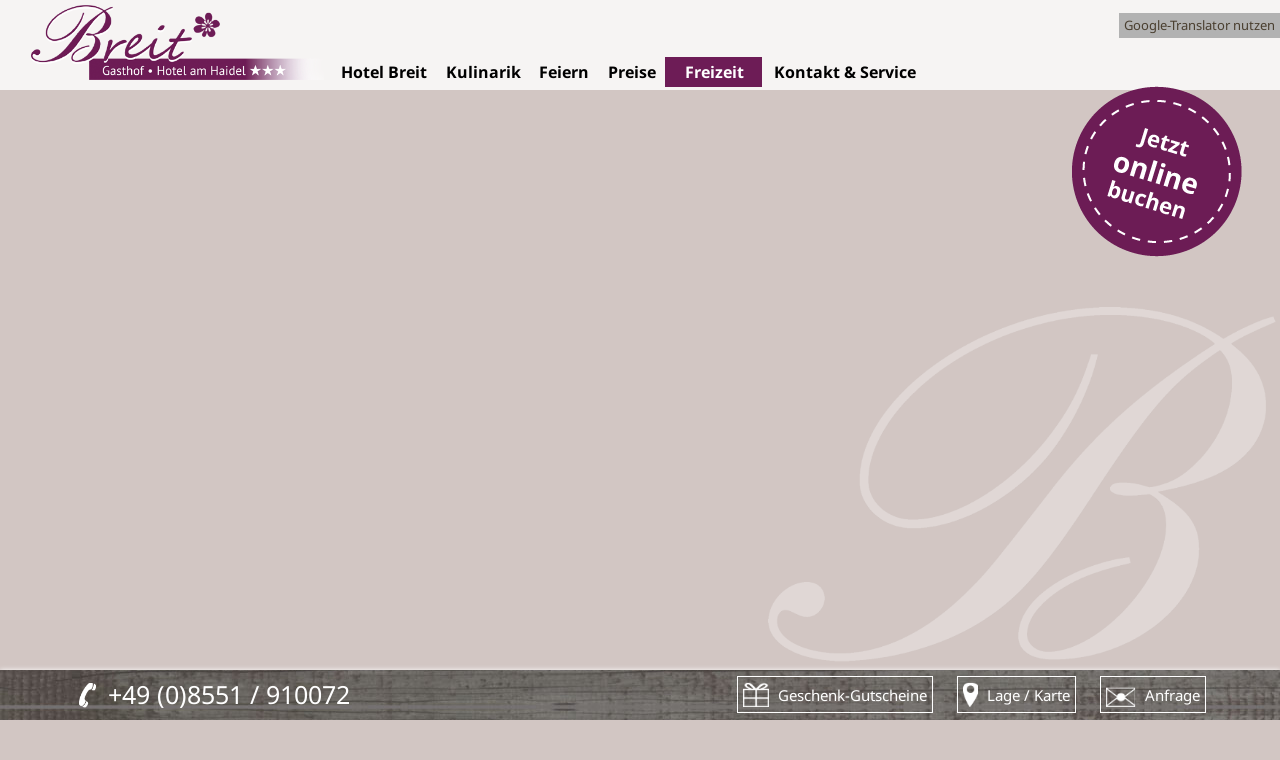

--- FILE ---
content_type: text/html; charset=UTF-8
request_url: https://www.hinterschmiding-bayrischer-wald.de/freizeit/bayerischer-wald.html?Thema=baden%20und%20kur/eginger-see
body_size: 7218
content:
<!DOCTYPE HTML>
<html lang="de" xml:lang="de">
  <head>
    <title>Eginger See Badespaß im Bayr. Wald. Sommerferien am Eginger See im Bayer. Wald. Ausflugsziel Eginger See - Themenwanderweg "Spurensuche" im Bayr. Wald.</title>
    <meta http-equiv="Content-Type" content="text/html; charset=utf-8" />
    <link rel="stylesheet" href="/format.css" />
    <link href="/format.css" rel="stylesheet" type="text/css" media="screen" />
    <meta name="viewport" content="width=device-width, initial-scale=1.0" />
    <meta name="description" content="Direkt von unserem Hotel aus k&#xF6;nnen Sie zum Gipfel des Haidels wandern. Erleben Sie die einzigartige Landschaft im Bayerischen Wald. Lohnenswerte Freizeitm&#xF6;glichkeiten erwarten Sie Sommer wie Winter" />
    <meta name="keywords" content="Winter, Hinterschmiding, Haidel, Nationalpark, Baumwipfelpfad, Haidel-Region" />
    <link rel="canonical" href="https://www.gasthof-breit.de" />
  </head>
  <body class="freizeit bayerischer-wald">
    <header id="header">
      <div id="top">
        <div id="logo">
          <p>
            <a href="/hotel.html">
              <img style="width: 300px; height: 77px;" class="lazy " data-src="/bilder/grafiken/logo.png" />
            </a>
          </p>
          <hr class="hiddenclear" />
        </div>
        <nav id="navi">
          <h2 class="menuebutton"> </h2>
          <ul>
            <li id="navi_2">
              <a href="/hotel.html" title="Urlaub im Bayerischen Wald - Hotel Breit in Freyung-Grafenau am Nationalpark Bayerischer Wald">Hotel Breit</a>
              <ul>
                <li id="navi_17">
                  <a href="/hotel/zimmer.html" title="Hotel in Freyung - Gem&#xFC;tliche und preiswerte Zimmer im Bayerischen Wald">Zimmer</a>
                </li>
                <li id="navi_18">
                  <a href="/hotel/sauna-fitnessraum.html" title="Hotel mit Sauna in Freyung">Sauna &amp; Fitnessraum</a>
                </li>
                <li id="navi_22">
                  <a href="/hotel/motorradurlaub.html" title="Motorradurlaub in Bayern. Motorradfreundliches Hotel am Nationalpark Bayerischer Wald.">Motorradurlaub</a>
                </li>
              </ul>
            </li>
            <li id="navi_4">
              <a href="/" title="Hotel Restaurant Biergarten in Freyung / Bayer. Wald - Kulinarik im Hotel Breit">Kulinarik</a>
              <ul>
                <li id="navi_19">
                  <a href="/kulinarik/raeumlichkeiten.html" title="R&#xE4;umlichkeiten in unserem Hotel in Bayern - Stilvoll speisen in unseren gem&#xFC;tlichen Gaststuben ">Räumlichkeiten</a>
                </li>
                <li id="navi_20">
                  <a href="/kulinarik/oeffnungszeiten.html">Öffnungszeiten</a>
                </li>
                <li id="navi_21">
                  <a target="_blank" href="/files/pdf/Speisekarte.pdf" rel="nofollow">Speisekarte</a>
                </li>
              </ul>
            </li>
            <li id="navi_5">
              <a href="/feiern.html">Feiern</a>
              <ul>
                <li id="navi_30">
                  <a href="/feiern.html">Feste und Veranstaltungen</a>
                </li>
              </ul>
            </li>
            <li id="navi_6">
              <a href="/preise/preise.html" title="Aktuelle Preise im Hotel Breit - Ihr preiswertes Hotel in Freyung-Grafenau am Nationalpark Bayerischer Wald">Preise</a>
              <ul>
                <li id="navi_10">
                  <a href="/preise/preise.html">Preise</a>
                </li>
                <li id="navi_11">
                  <a href="/preise/angebote.html" title="Angebot im Hotel Breit in Bayern">Angebote</a>
                </li>
              </ul>
            </li>
            <li class="aktiv-li" id="navi_7">
              <a class="aktiv" href="/freizeit.html" title="Urlaub am Nationalpark Bayerischer Wald - Freizeitm&#xF6;glichkeiten am Nationalpark Bayerischer Wald - Winter in Hinterschmiding / Bayerischer Wald">Freizeit</a>
              <ul>
                <li class="aktiv-li" id="navi_23">
                  <span>Bayerischer Wald</span>
                </li>
              </ul>
            </li>
            <li id="navi_8">
              <a href="/kontakt/unverbindliche-anfrage.html">Kontakt &amp; Service</a>
              <ul>
                <li id="navi_12">
                  <a href="/kontakt/unverbindliche-anfrage.html" title=" unverbindlche Anfrage: Hotel Breit im Landkreis Freyung-Grafenau / Bayerischer Wald">unverbindliche Anfrage</a>
                </li>
                <li id="navi_13">
                  <a href="/kontakt/anfahrt-lage.html" title=" Lage / Anfahrt Vorderschmiding / Hotel Brei">Anfahrt / Lage</a>
                </li>
                <li id="navi_29">
                  <a href="/kontakt/geschenk-gutscheine.html">Geschenk-Gutscheine</a>
                </li>
                <li id="navi_14">
                  <a href="/kontakt/gaestebuch.html">Gästebuch</a>
                </li>
                <li id="navi_24">
                  <a href="/kontakt/impressum.html">Impressum / Datenschutz</a>
                </li>
              </ul>
            </li>
          </ul>
        </nav>
        <div id="google_translate_element"> </div>
        <p class="activator">Google-Translator nutzen</p>
      </div>
      <div id="bild">
        <p>
          <img style="width: 2500px; height: 1667px;" class="lazy " data-src="/bilder/freizeit/bayerwald-top.jpg" title="Panoramarundweg Arber" alt="Urlaub im Bayerischen Wald" />
        </p>
        <hr class="hiddenclear" />
      </div>
      <div id="B">
        <p>
          <img style="width: 702px; height: 495px;" class="lazy " data-src="/bilder/grafiken/B.png" />
        </p>
        <hr class="hiddenclear" />
      </div>
      <div id="button">
        <p>
          <a href="https://tbooking.toubiz.de/GER00020060437497148/tbooking?globalReset=1" target="_blank" rel="nofollow">
            <img style="width: 170px; height: 171px;" class="lazy " data-src="/bilder/grafiken/button.png" />
          </a>
        </p>
        <hr class="hiddenclear" />
      </div>
    </header>
    <main id="inhalte">
      <div id="content">
        <article>
          <h1>Der Bayerische Wald</h1>
          <h2>Freizeit- und Ausflugstipps in Bayern</h2>
        </article>
        <hr class="hiddenclear" />
      </div>
      <div id="links">
        <div class="bisy">
          <div class="top">
            <p>
              <img style="width: 1200px; height: 506px;" class="lazy " data-src="//www.unser-bayerischer-wald.de/bilder/baden-und-kur/eginger-see/eginger-see-top.jpg" title="Eginger See - Badesee im Bayerischen Wald" alt="Eginger See - Badesee im Bayerischen Wald" />
            </p>
            <h1>Eginger See in Bayern</h1>
            <h2>Baden in Eging</h2>
          </div>
          <hr class="hiddenclear" />
        </div>
        <div class="bisy">
          <h2>Eginger See Badespaß im Bayr. Wald</h2>
          <p><a href="//www.unser-bayerischer-wald.de/bilder/baden-und-kur/eginger-see/eginger-see-links1.jpg" rel="lightbox[alle]"><img class="lazy " data-src="//www.unser-bayerischer-wald.de/imageservice/bilder/baden-und-kur/eginger-see/eginger-see-links1[b250].jpg" alt="Eginger See - Badespa&#xDF; f&#xFC;r die ganze Familie" /></a>Der Naturbadesee befindet sich vor den Toren der Gemeinde Eging a.See. Der See gilt nicht nur als Geheimtipp zum Baden sondern auch für Spaziergänge. In den Sommermonaten steht dem Badegast eine große Liegewiese und ein mediterraner Sandstrand für einen Badetag zur Verfügung. Der Badesteg und die Schwimminsel sind bei den Kindern als Sprungmöglichkeit ins kühle Nass sehr beliebt.<br />Wer sich während des Badetages nicht selbst versorgen möchte, hat die Möglichkeit sich im Seerestaurant mit gemütlicher Terrasse und dem Biergarten mit Blick auf den See zu verköstigen.</p>
          <hr />
          <hr class="hiddenclear" />
        </div>
        <div class="bisy">
          <h2>Sommerferien am Eginger See im Bayr. Wald</h2>
          <p><a href="//www.unser-bayerischer-wald.de/bilder/baden-und-kur/eginger-see/eginger-see-links1.jpg" rel="lightbox[alle]"><img class="lazy " data-src="//www.unser-bayerischer-wald.de/imageservice/bilder/baden-und-kur/eginger-see/eginger-see-links1[b250].jpg" title="Baden im Bayerwald - Eginger See" alt="Baden im Bayerischen Wald - Eginger See" /></a>Aber nicht nur die Erwachsenen haben hier einen unbeschwerten Badetag. Für die Kinder stehen einige Attraktionen bereit. Die Wellenwasserrutsche sowie der Spielplatz sind hier sehr gefragt. Wer zum ersten Mal einen Badetag am Eginger See verbringt, sollte sich auf keinen Fall eine Bootstour entgehen lassen. Hier kann man den See einmal aus einer anderen Sicht betrachten. Die Boote können halb- oder stündlich gemietet werden. Der Eginger See liegt natürlich eingebettet am Kurpark der Gemeinde Eging (am See). Der malerisch angelegte Kurpark gibt Zeit zum entspannen.</p>
          <hr />
          <p>
            <strong><a href="//www.unser-bayerischer-wald.de/bilder/baden-und-kur/eginger-see/eginger-see-links2.jpg" rel="lightbox[alle]"><img class="lazy " data-src="//www.unser-bayerischer-wald.de/imageservice/bilder/baden-und-kur/eginger-see/eginger-see-links2[b250].jpg" alt="Bootsfahrten auf dem Eginger See" /></a>Eintrittspreise:</strong>
          </p>
          <p>Tageskarte Erwachsene 3,-€<br />10er Tageskarte Erwachsene 27,-€<br />Jahreskarte Erwachsene 70,-€</p>
          <p>Tageskarte für Kinder unter 14J. 1,50€<br />10er Tageskarte für Kinder unter 14J. 13,50€<br />Jahreskarte Kinder 40,-e</p>
          <p>Kinder unter 4J. frei</p>
          <hr />
          <hr class="hiddenclear" />
        </div>
        <div class="bisy">
          <h2>Ausflugsziel Eginger See - Themenwanderweg "Spurensuche" im Bayerischen Wald</h2>
          <p><a href="//www.unser-bayerischer-wald.de/bilder/baden-und-kur/eginger-see/eginger-see-links4.jpg" rel="lightbox[alle]"><img class="lazy " data-src="//www.unser-bayerischer-wald.de/imageservice/bilder/baden-und-kur/eginger-see/eginger-see-links4[b250].jpg" title="Themenwanderweg am Eginger See - Bayerischer Wald" alt="Themenwanderweg am Eginger See - Bayerischer Wald" /></a>Der Eginger See bietet nicht nur Gelegenheit zum Baden. Der Wanderweg um den See wird auch sehr gerne für Abendspaziergänge hergenommen. Der 4 km lange Seerundweg verläuft mit seinen 20 Stationen rund um den Eginger See und verrät Faszinierendes und Informatives über die Themen Wald und Granit im Bayer. Wald. Die Wegführung verläuft größtenteils an der Uferpromenade des Sees. Hier können die Kinder auf Entdeckungstour gehen und die Vielfalt der Natur erkunden. Für eine Wanderung rund um den Eginger See im Bayer. Wald wird festes Schuhwerk empfohlen. Der Rundweg ist auch für Ausflüge mit dem Kinderwagen geeignet und ist das gesamte Jahr nutzbar.</p>
          <hr />
          <hr class="hiddenclear" />
        </div>
        <div class="bisy">
          <h2>Kontakt-Adresse</h2>
          <p class="mapOverlay"><strong>Tourismus-Information Eging a. See</strong><br />Prof.-Reiter-Str. 2<br />94535 Eging a.See<br /> <br />Tel. 08544/9612-14<br />Fax 08544/9612-21</p>
          <div class="mapData">
            <p class="mapData mapLat">48.72219424967186</p>
            <p class="mapData mapLon">13.27753499669639</p>
            <p class="mapData mapZoom">11</p>
          </div>
          <hr class="hiddenclear" />
        </div>
        <div class="bisy">
          <p style="clear: both !important; margin-top: 15px !important; border-top-color: rgb(0, 0, 0); border-top-width: 1px; border-top-style: dashed; position: relative !important;">
            <em><strong>Hinweis: Alle Infos werden präsentiert von Tourismus - Marketing <a href="?Thema=impressum">Bayer. Wald</a>.</strong> Änderungen und Aktualisierungen des Inhalts  können beantragt werden bei der Tourismus-Werbung des Bayerischen Waldes. Für die Richtigkeit des Textes kann keine Gewähr übernommen werden (Red. Niederbayern).</em>
          </p>
          <hr class="hiddenclear" />
        </div>
      </div>
      <div id="rechts">
        <div id="bisy">
          <h2 style="margin-top: 15px !important;">Wandern</h2>
          <ul>
            <li>
              <a href="?Thema=wandern/arber">Arber</a>
            </li>
            <li>
              <a href="?Thema=wandern/haidel">Haidel</a>
            </li>
            <li>
              <a href="?Thema=wandern/lusen">Lusen</a>
            </li>
            <li>
              <a href="?Thema=wandern/rachel">Rachel</a>
            </li>
            <li>
              <a href="?Thema=wandern/goldsteig">Goldsteig</a>
            </li>
            <li>
              <a href="?Thema=wandern/buchberger-leite">Buchberger Leite</a>
            </li>
            <li>
              <a href="?Thema=wandern/triftsteig-fuersteneck">Triftsteig Fürsteneck</a>
            </li>
            <li>
              <a href="?Thema=wandern/baierweg">Baierweg</a>
            </li>
            <li>
              <a href="?Thema=wandern/steinklamm">Steinklamm Spiegelau</a>
            </li>
            <li>
              <a href="?Thema=wandern/kaitersberg">Kaitersberg</a>
            </li>
            <li>
              <a href="?Thema=wandern/muehlenweg-roehrnbach">Mühlenweg Röhrnbach</a>
            </li>
            <li>
              <a href="?Thema=wandern/panduren-steig">Pandurensteig</a>
            </li>
            <li>
              <a href="?Thema=wandern/die-goldenen-steige">Goldener Steig</a>
            </li>
            <li>
              <a href="?Thema=wandern/glaeserner-steig">Gläserner Steig</a>
            </li>
            <li>
              <a href="?Thema=wandern/hirschenstein">Hirschenstein</a>
            </li>
            <li>
              <a href="?Thema=wandern/osser">Osser</a>
            </li>
            <li>
              <a href="?Thema=wandern/boehmweg">Böhmweg</a>
            </li>
            <li>
              <a href="?Thema=wandern/gunthersteig">Gunthersteig</a>
            </li>
            <li>
              <a href="?Thema=wandern/risslochschlucht">Risslochschlucht</a>
            </li>
            <li>
              <a href="?Thema=wandern/geisskopf">Geißkopf</a>
            </li>
            <li>
              <a href="?Thema=wandern/dreisessel">Dreisessel</a>
            </li>
            <li>
              <a href="?Thema=wandern/steinmassiv-pfahl">Steinmassiv Pfahl</a>
            </li>
            <li>
              <a href="?Thema=wandern/via-nova">Via Nova</a>
            </li>
          </ul>
          <h2 style="margin-top: 15px !important;">Ausflugstipps</h2>
          <ul>
            <li>
              <a href="?Thema=ausflugstipps/pullman-city">Pullman-City</a>
            </li>
            <li>
              <a href="?Thema=ausflugstipps/nationalpark-bayerischer-wald">Nationalpark Bayerischer Wald</a>
            </li>
            <li>
              <a href="?Thema=ausflugstipps/silberberg-bodenmais">Silberberg Bodenmais</a>
            </li>
            <li>
              <a href="?Thema=ausflugstipps/passau">Passau</a>
            </li>
            <li>
              <a href="?Thema=ausflugstipps/boehmerwald-tschechien">Böhmerwald Tschechien</a>
            </li>
            <li>
              <a href="?Thema=ausflugstipps/keltendorf-gabreta-ringelai">Keltendorf Gabreta in Ringelai</a>
            </li>
            <li>
              <a href="?Thema=ausflugstipps/nationalpark-sumava">Nationalpark Sumava</a>
            </li>
            <li>
              <a href="?Thema=ausflugstipps/feng-shui-park-lalling">Feng-Shui-Park Lalling</a>
            </li>
            <li>
              <a href="?Thema=ausflugstipps/steinwelten-hauzenberg">SteinWelten Hauzenberg</a>
            </li>
            <li>
              <a href="?Thema=ausflugstipps/oberhaus-passau">Oberhausmuseum Passau</a>
            </li>
            <li>
              <a href="?Thema=ausflugstipps/joska-kristall-bodenmais">Joska Kristall Bodenmais</a>
            </li>
            <li>
              <a href="?Thema=ausflugstipps/museumsdorf-bayerischer-wald">Museumsdorf Bayerischer Wald</a>
            </li>
            <li>
              <a href="?Thema=ausflugstipps/vogelpark-irgenoed">Vogelpark Irgenöd</a>
            </li>
            <li>
              <a href="?Thema=ausflugstipps/krumau">Krumau</a>
            </li>
            <li>
              <a href="?Thema=ausflugstipps/linz">Linz</a>
            </li>
            <li>
              <a href="?Thema=ausflugstipps/hirschpark-buchet">Hirschpark Buchet</a>
            </li>
            <li>
              <a href="?Thema=ausflugstipps/hofmarkt-buchet">Hofmarkt Buchet</a>
            </li>
            <li>
              <a href="?Thema=ausflugstipps/bayerwald-ticket">Bayerwald Ticket</a>
            </li>
            <li>
              <a href="?Thema=ausflugstipps/waldwipfelweg-st-englmar">Wald Wipfel Weg St. Englmar</a>
            </li>
            <li>
              <a href="?Thema=ausflugstipps/sommerrodelbahnen-in-st-englmar">Sommerrodelbahnen in St. Englmar</a>
            </li>
            <li>
              <a href="?Thema=ausflugstipps/churpfalzpark-in-loifling">Churpfalzpark in Loifling</a>
            </li>
            <li>
              <a href="?Thema=ausflugstipps/glaeserne-scheune">Gläserne Scheune</a>
            </li>
            <li>
              <a href="?Thema=ausflugstipps/modehaus-garhammer">Modehaus Garhammer</a>
            </li>
            <li>
              <a href="?Thema=ausflugstipps/spielbank-bad-fuessing">Spielbank Bad Füssing</a>
            </li>
            <li>
              <a href="?Thema=ausflugstipps/tierpark-lohberg">Tierpark Lohberg</a>
            </li>
            <li>
              <a href="?Thema=ausflugstipps/kristallschiff">Kristallschiff</a>
            </li>
            <li>
              <a href="?Thema=ausflugstipps/freilichtmuseum-finsterau">Freilichtmuseum Finsterau</a>
            </li>
            <li>
              <a href="?Thema=ausflugstipps/europareservat-unterer-inn">Europareservat Unterer Inn</a>
            </li>
            <li>
              <a href="?Thema=ausflugstipps/schnapsbrennerei-liebl">Schnapsbrennerei Liebl</a>
            </li>
            <li>
              <a href="?Thema=ausflugstipps/tiergarten-straubing">Tiergarten Straubing</a>
            </li>
            <li>
              <a href="?Thema=ausflugstipps/leinenweberei-wegscheid">Handweberei Wegscheid</a>
            </li>
            <li>
              <a href="?Thema=ausflugstipps/straubing">Straubing</a>
            </li>
            <li>
              <a href="?Thema=ausflugstipps/weinfurtner-das-glasdorf">Weinfurtner DAS GLASDORF</a>
            </li>
            <li>
              <a href="?Thema=ausflugstipps/schnapsbrennerei-penninger">Hausbrennerei Penninger</a>
            </li>
            <li>
              <a href="?Thema=ausflugstipps/jagd-fischereimuseum">JAGD LAND FLUSS Museum in Freyung</a>
            </li>
            <li>
              <a href="?Thema=ausflugstipps/schnupftabakmuseum-grafenau">Schnupftabakmuseum Grafenau</a>
            </li>
            <li>
              <a href="?Thema=ausflugstipps/graphitbergwerk-kropfmuehle">Graphitbergwerk Kropfmühl</a>
            </li>
            <li>
              <a href="?Thema=ausflugstipps/haus-zur-wildnis">Haus zur Wildnis</a>
            </li>
            <li>
              <a href="?Thema=ausflugstipps/besucherbergwerk-fuerstenzeche">Besucherbergwerk Fürstenzeche</a>
            </li>
            <li>
              <a href="?Thema=ausflugstipps/baumwipfelpfad-neuschoenau">Baumwipfelpfad Neuschönau</a>
            </li>
            <li>
              <a href="?Thema=ausflugstipps/gut-aiderbichl">Gut Aiderbichl</a>
            </li>
            <li>
              <a href="?Thema=ausflugstipps/kelheim">Kelheim</a>
            </li>
            <li>
              <a href="?Thema=ausflugstipps/regensburg">Regensburg</a>
            </li>
            <li>
              <a href="?Thema=ausflugstipps/skisprung-breitenberg">Skisprung Breitenberg</a>
            </li>
            <li>
              <a href="?Thema=ausflugstipps/deggendorf">Deggendorf</a>
            </li>
            <li>
              <a href="?Thema=ausflugstipps/glasgalerie-herrmann">Glasgalerie Herrmann</a>
            </li>
            <li>
              <a href="?Thema=ausflugstipps/sommerrodelbahn-grafenau">Sommerrodelbahn Grafenau</a>
            </li>
            <li>
              <a href="?Thema=ausflugstipps/glaeserner-wald">Gläserner Wald in Regen</a>
            </li>
            <li>
              <a href="?Thema=ausflugstipps/niederbayerisches-landwirtschaftsmuseum">Niederbayer. Landwirtschaftsmuseum</a>
            </li>
            <li>
              <a href="?Thema=ausflugstipps/bayernpark-in-reisbach">Bayernpark in Reisbach</a>
            </li>
            <li>
              <a href="?Thema=ausflugstipps/glasmuseum-frauenau">Glasmuseum Frauenau</a>
            </li>
            <li>
              <a href="?Thema=ausflugstipps/ilztalbahn">Ilztalbahn</a>
            </li>
            <li>
              <a href="?Thema=ausflugstipps/haus-am-strom">Haus am Strom</a>
            </li>
            <li>
              <a href="?Thema=ausflugstipps/wildpark-schloss-ortenburg">Wildpark Schloss Ortenburg</a>
            </li>
            <li>
              <a href="?Thema=ausflugstipps/xperium-st.-englmar">Xperium St. Englmar</a>
            </li>
          </ul>
          <h2 style="margin-top: 15px !important;">Aktivurlaub</h2>
          <ul>
            <li>
              <a href="?Thema=aktivurlaub/skatingstrecke-finsterau">Skatingstrecke Finsterau</a>
            </li>
            <li>
              <a href="?Thema=aktivurlaub/nordic-walking-park-freyung">Nordic-Walking-Park Freyung</a>
            </li>
            <li>
              <a href="?Thema=aktivurlaub/reiten-in-grainet">Reiten in Grainet</a>
            </li>
            <li>
              <a href="?Thema=aktivurlaub/bootswandern-am-regen">Bootswandern am Regen</a>
            </li>
            <li>
              <a href="?Thema=aktivurlaub/biovital-bewegungs-parcours">Bewegungs-Parcours Bad Füssing</a>
            </li>
            <li>
              <a href="?Thema=aktivurlaub/nwz-pockinger-heide">Walking Zentrum "Pockinger Heide"</a>
            </li>
            <li>
              <a href="?Thema=aktivurlaub/freizeitgelaende-roehrnbach">Freizeitgelände Röhrnbach</a>
            </li>
            <li>
              <a href="?Thema=aktivurlaub/tennisschule-mitterdorf">Tennisschule Mitterfirmiansreut</a>
            </li>
            <li>
              <a href="?Thema=aktivurlaub/nordic-walking-park">Nordic-Walking-Park Spiegelau</a>
            </li>
          </ul>
          <h2 style="margin-top: 15px !important;">Skigebiete</h2>
          <ul>
            <li>
              <a href="?Thema=skigebiete/hochficht">Hochficht</a>
            </li>
            <li>
              <a href="?Thema=skigebiete/st-englmar">St. Englmar</a>
            </li>
            <li>
              <a href="?Thema=skigebiete/skizentrum-mitterdorf">Skizentrum Mitterdorf</a>
            </li>
            <li>
              <a href="?Thema=skigebiete/arber">Arber</a>
            </li>
            <li>
              <a href="?Thema=skigebiete/langlaufzentrum-mauth-finsterau">Langlaufzentrum Mauth-Finsterau</a>
            </li>
            <li>
              <a href="?Thema=skigebiete/wintersportschule-heindl">Wintersportschule Heindl</a>
            </li>
            <li>
              <a href="?Thema=skigebiete/skilift-riedlberg">Skilift Riedlberg</a>
            </li>
            <li>
              <a href="?Thema=skigebiete/skigebiet-freyung">Skigebiet Freyung</a>
            </li>
            <li>
              <a href="?Thema=skigebiete/gs-schneesportschule">GS Schneesportschule</a>
            </li>
            <li>
              <a href="?Thema=skigebiete/skischule-mitterdorf">Skischule Mitterdorf</a>
            </li>
            <li>
              <a href="?Thema=skigebiete/hohenzollern-skistadion">Hohenzollern Skistadion</a>
            </li>
            <li>
              <a href="?Thema=skigebiete/aktivzentrum-bodenmais">Aktivzentrum Bodenmais</a>
            </li>
            <li>
              <a href="?Thema=skigebiete/skizentrum-geisskopf">Skizentrum Geißkopf</a>
            </li>
            <li>
              <a href="?Thema=skigebiete/skigebiet-dreisessel">Skigebiet Dreisessel</a>
            </li>
            <li>
              <a href="?Thema=skigebiete/langlaufzentrum-jaegerbild-breitenberg">Langlaufzentrum Jägerbild/Breitenberg</a>
            </li>
            <li>
              <a href="?Thema=skigebiete/skilifte-geiersberg">Skilifte Geiersberg</a>
            </li>
            <li>
              <a href="?Thema=skigebiete/langlauf-in-regen">Langlauf in Regen</a>
            </li>
          </ul>
          <h2 style="margin-top: 15px !important;">Golfen</h2>
          <ul>
            <li>
              <a href="?Thema=golfen/golfclub-deggendorf">Golfclub Deggendorf</a>
            </li>
            <li>
              <a href="?Thema=golfen/golfclub-am-nationalpark">Golfclub am Nationalpark</a>
            </li>
            <li>
              <a href="?Thema=golfen/golfclub-gaeuboden">Golfclub Gäuboden</a>
            </li>
            <li>
              <a href="?Thema=golfen/golfclub-passau-rassbach">Golfclub Passau Rassbach</a>
            </li>
            <li>
              <a href="?Thema=golfen/golfclub-bad-birnbach">Golfclub Bad Birnbach</a>
            </li>
            <li>
              <a href="?Thema=golfen/golfclub-sagmuehle">Golfclub Sagmühle</a>
            </li>
            <li>
              <a href="?Thema=golfen/golfclub-furth">Golfclub Furth im Wald</a>
            </li>
            <li>
              <a href="?Thema=golfen/golfclub-bayerwald">Golfclub Bayerwald</a>
            </li>
            <li>
              <a href="?Thema=golfen/feng-shui-golfplatz">Feng Shui Golfplatz</a>
            </li>
          </ul>
          <h2 style="margin-top: 15px !important;">Baden und Kur</h2>
          <ul>
            <li>
              <a href="?Thema=baden und kur/badeparadies-peb-passau">Badeparadies PEB Passau</a>
            </li>
            <li>
              <a href="?Thema=baden und kur/karoli-badepark-waldkirchen">Karoli-Badepark Waldkirchen</a>
            </li>
            <li>
              <a href="?Thema=baden und kur/europatherme-bad-fuessing">Europatherme Bad Füssing</a>
            </li>
            <li>
              <a href="?Thema=baden und kur/moldaustausee">Moldaustausee</a>
            </li>
            <li>
              <a href="?Thema=baden und kur/blaibacher-see">Blaibacher See</a>
            </li>
            <li>
              <a href="?Thema=baden und kur/aqacur-badewelt-koetzting">AQACUR Badewelt Kötzting</a>
            </li>
            <li>
              <a href="?Thema=baden und kur/johannesbad-bad-fuessing">Johannesbad Bad Füssing</a>
            </li>
            <li>
              <a href="?Thema=baden und kur/saunahof-bad-fuessing">Saunahof Bad Füssing</a>
            </li>
            <li>
              <a href="?Thema=baden und kur/therme-i-bad-fuessing">Therme I Bad Füssing</a>
            </li>
            <li>
              <a href="?Thema=baden und kur/aquatherm-straubing">AQUAtherm Straubing</a>
            </li>
            <li>
              <a href="?Thema=baden und kur/seepark-arrach">Seepark Arrach</a>
            </li>
            <li>
              <a href="?Thema=baden und kur/eginger-see">Eginger See</a>
            </li>
            <li>
              <a href="?Thema=baden und kur/sonnentherme-eging-a-see">Sonnentherme Eging am See</a>
            </li>
            <li>
              <a href="?Thema=baden und kur/rannasee">Rannasee</a>
            </li>
          </ul>
          <h2 style="margin-top: 15px !important;">Feste und Festivals</h2>
          <ul>
            <li>
              <a href="?Thema=feste und festivals/koetztinger-pfingstritt">Kötztinger Pfingstritt</a>
            </li>
            <li>
              <a href="?Thema=feste und festivals/further-drachenstich">Further Drachenstich 2026</a>
            </li>
            <li>
              <a href="?Thema=feste und festivals/trenck-der-pandur">Trenckfestspiele  2026</a>
            </li>
            <li>
              <a href="?Thema=feste und festivals/gaeubodenvolksfest-straubing">Gäubodenvolksfest Straubing</a>
            </li>
            <li>
              <a href="?Thema=feste und festivals/burgfestspiele-neunussberg">Burgfestspiele Neunussberg</a>
            </li>
            <li>
              <a href="?Thema=feste und festivals/landshuter-hochzeit">Landshuter Hochzeit</a>
            </li>
            <li>
              <a href="?Thema=feste und festivals/passionsspiele-perlesreut">Passionsspiele Perlesreut</a>
            </li>
            <li>
              <a href="?Thema=feste und festivals/waldkirchner-rauhnacht">Waldkirchner Rauhnacht</a>
            </li>
          </ul>
          <h2 style="margin-top: 15px !important;">Radfahren</h2>
          <ul>
            <li>
              <a href="?Thema=radfahren/adalbert-stifter-radweg">Adalbert-Stifter-Weg</a>
            </li>
            <li>
              <a href="?Thema=radfahren/donau-ilz-radweg">Donau-Ilz-Radweg</a>
            </li>
            <li>
              <a href="?Thema=radfahren/waldbahnradweg">Waldbahnradweg</a>
            </li>
            <li>
              <a href="?Thema=radfahren/zellertal-radweg">Zellertal Radweg</a>
            </li>
            <li>
              <a href="?Thema=radfahren/donau-regen-radweg">Donau-Regen-Radweg</a>
            </li>
            <li>
              <a href="?Thema=radfahren/innradweg">Innradweg</a>
            </li>
            <li>
              <a href="?Thema=radfahren/roemerradweg">Römerradweg</a>
            </li>
            <li>
              <a href="?Thema=radfahren/grafenau">Radfahren in Grafenau</a>
            </li>
            <li>
              <a href="?Thema=radfahren/freyung">Radfahren in Freyung</a>
            </li>
            <li>
              <a href="?Thema=radfahren/spiegelau">Radfahren in Spiegelau</a>
            </li>
            <li>
              <a href="?Thema=radfahren/mauth">Radfahren in Mauth</a>
            </li>
            <li>
              <a href="?Thema=radfahren/waldkirchen">Radfahren in Waldkirchen</a>
            </li>
            <li>
              <a href="?Thema=radfahren/dreiburgenland-sonnenwald">Radfahren Dreiburgenland/Sonnenwald</a>
            </li>
            <li>
              <a href="?Thema=radfahren/bayern-boehmen">Radfahren durch Bayern-Böhmen</a>
            </li>
            <li>
              <a href="?Thema=radfahren/donauradweg">Donauradweg</a>
            </li>
            <li>
              <a href="?Thema=radfahren/ebike-verleihstationen">eBike Verleihstationen</a>
            </li>
          </ul>
        </div>
      </div>
      <hr />
    </main>
    <footer id="footer">
      <address id="address">
        <p>Hotel am Haidel<br />Freyunger Str. 53<br />94146 Vorderschmiding</p>
        <p>
          <a href="/hotel.html">
            <img style="width: 124px; height: 120px;" class="lazy " data-src="/bilder/grafiken/logo-B.jpg" />
          </a>
        </p>
        <p>Tel. +49 (0)8551-910072<br />Fax +49 (0)8551-910210<br />E-Mail: <a href="mailto:info@gasthof-breit.de?subject=Anfrage%20aus%20www.gasthof-breit.de">info@gasthof-breit.de</a></p>
        <hr class="hiddenclear" />
      </address>
      <div class="links">
        <p>
          <strong>
            <a href="/kontakt/impressum.html">Impressum &amp; Datenschutz</a>
          </strong>
        </p>
        <ul>
          <li>
            <a href="/kontakt/anfahrt-lage.html">Anreise</a>
          </li>
          <li>
            <a href="/kontakt/unverbindliche-anfrage.html">Kontakt</a>
          </li>
          <li>
            <a href="/kontakt/gaestebuch.html">Gästebuch</a>
          </li>
          <li>
            <a href="/kontakt/geschenk-gutscheine.html" target="_blank" rel="nofollow">Gutschein-Shop </a>
          </li>
          <li>
            <a href="/kontakt/sitemap.html">Sitemap</a>
          </li>
        </ul>
        <p style="clear:both;"> </p>
        <p>
          <a href="http://www.holidaycheck.de/hotel-Reiseinformationen_Pension+Breit-hid_196696.html" target="_blank" rel="nofollow">
            <img style="width: 150px; height: 60px; margin-right: 35px;" class="lazy " data-src="/bilder/grafiken/holidaycheck.jpg" />
          </a>
          <img style="width: 159px; height: 60px;" class="lazy " data-src="/bilder/hotelstars.png" />
        </p>
      </div>
      <hr class="hiddenclear" />
      <div class="copyright">
        <p>© Programmierung: Tourismus-Marketing-Bayerischer Wald / Bayern - <a href="https://www.bayrischer-wald.de/gastgeber.html?GastgeberID=52" target="_blank" rel="nofollow">Hotel in Freyung / Nationalpark Bayerischer Wald</a></p>
      </div>
      <hr class="hiddenclear" />
    </footer>
    <div id="infoblock">
      <div class="tel">
        <p><img style="width: 30px; height: 43px;" class="lazy " data-src="/bilder/grafiken/tel.png" /> +49 (0)8551 / 910072</p>
      </div>
      <div class="block">
        <p>
          <a href="http://www.gurado.de/gasthof-breit/">
            <img style="width: 33px; height: 32px;" class="lazy " data-src="/bilder/grafiken/gutschein.png" />
          </a>
          <a href="/kontakt/geschenk-gutscheine.html" class="text">Geschenk-Gutscheine</a>
        </p>
        <p>
          <a href="/kontakt/anfahrt-lage.html">
            <img style="width: 20px; height: 32px;" class="lazy " data-src="/bilder/grafiken/lage.png" />
          </a>
          <a href="/kontakt/anfahrt-lage.html" class="text">Lage / Karte</a>
        </p>
        <p>
          <a href="/kontakt/unverbindliche-anfrage.html">
            <img style="width: 46px; height: 31px;" class="lazy " data-src="/bilder/grafiken/mail.png" />
          </a>
          <a href="/kontakt/unverbindliche-anfrage.html" class="text">Anfrage</a>
        </p>
      </div>
      <hr class="hiddenclear" />
    </div>
    <script type="text/javascript" src="/scripts.js?t=1"></script>
  </body>
</html>

--- FILE ---
content_type: text/css;charset=UTF-8
request_url: https://www.hinterschmiding-bayrischer-wald.de/format.css
body_size: -39
content:
@import url(/css/fonts.css?t=1769915345);
@import url(/css/normalize.css?t=1769915345);
@import url(/css/format.css?t=1769915345);
@import url(/css/header.css?t=1769915345);
@import url(/css/teaser.css?t=1769915345);
@import url(/css/navi.css?t=1769915345);
@import url(/css/formular.css?t=1769915345);
@import url(/css/Gaestebuch.css?t=1769915345);
@import url(/css/tomtom.css?t=1769915345);
@import url(/common/slimbox/slimbox2.css?t=1769915345);
@import url(/common/jquery-ui/css/ui-lightness/jquery-ui-1.10.3.custom.min.css?t=1769915345);
@import url(/common/css/tomtom/v-6.16.0.css?t=1769915345);
@import url(/css/BWKalender.css?t=1769915345);


--- FILE ---
content_type: text/css
request_url: https://www.hinterschmiding-bayrischer-wald.de/css/fonts.css?t=1769915345
body_size: 128
content:
/* pinyon-script-regular - latin */
@font-face {
  font-family: 'Pinyon Script';
  font-style: normal;
  font-weight: 300;
  src: url('/common/fonts/pinyon/pinyon-script-v14-latin-regular.eot'); /* IE9 Compat Modes */
  src: local(''),
       url('/common/fonts/pinyon/pinyon-script-v14-latin-regular.eot?#iefix') format('embedded-opentype'), /* IE6-IE8 */
       url('/common/fonts/pinyon/pinyon-script-v14-latin-regular.woff2') format('woff2'), /* Super Modern Browsers */
       url('/common/fonts/pinyon/pinyon-script-v14-latin-regular.woff') format('woff'), /* Modern Browsers */
       url('/common/fonts/pinyon/pinyon-script-v14-latin-regular.ttf') format('truetype'), /* Safari, Android, iOS */
       url('/common/fonts/pinyon/pinyon-script-v14-latin-regular.svg#PinyonScript') format('svg'); /* Legacy iOS */
}


/* noto-sans-regular - latin */
@font-face {
  font-family: 'Noto Sans';
  font-style: normal;
  font-weight: 300;
  src: url('/common/fonts/noto-sans/noto-sans-v26-latin-regular.eot'); /* IE9 Compat Modes */
  src: local(''),
       url('/common/fonts/noto-sans/noto-sans-v26-latin-regular.eot?#iefix') format('embedded-opentype'), /* IE6-IE8 */
       url('/common/fonts/noto-sans/noto-sans-v26-latin-regular.woff2') format('woff2'), /* Super Modern Browsers */
       url('/common/fonts/noto-sans/noto-sans-v26-latin-regular.woff') format('woff'), /* Modern Browsers */
       url('/common/fonts/noto-sans/noto-sans-v26-latin-regular.ttf') format('truetype'), /* Safari, Android, iOS */
       url('/common/fonts/noto-sans/noto-sans-v26-latin-regular.svg#NotoSans') format('svg'); /* Legacy iOS */
}
 

/* noto-sans-700 - latin */
@font-face {
  font-family: 'Noto Sans';
  font-style: normal;
  font-weight: 700;
  src: url('/common/fonts/noto-sans/noto-sans/noto-sans-v26-latin-700.eot'); /* IE9 Compat Modes */
  src: local(''),
       url('/common/fonts/noto-sans/noto-sans-v26-latin-700.eot?#iefix') format('embedded-opentype'), /* IE6-IE8 */
       url('/common/fonts/noto-sans/noto-sans-v26-latin-700.woff2') format('woff2'), /* Super Modern Browsers */
       url('/common/fonts/noto-sans/noto-sans-v26-latin-700.woff') format('woff'), /* Modern Browsers */
       url('/common/fonts/noto-sans/noto-sans-v26-latin-700.ttf') format('truetype'), /* Safari, Android, iOS */
       url('/common/fonts/noto-sans/noto-sans-v26-latin-700.svg#NotoSans') format('svg'); /* Legacy iOS */
}
  


--- FILE ---
content_type: text/css
request_url: https://www.hinterschmiding-bayrischer-wald.de/css/format.css?t=1769915345
body_size: 2104
content:
/**************************************************************************************************/

html
{
	margin: 0;
	padding: 0;
	overflow-y: scroll;
}

body
{
	margin: 0;
	padding: 0;
	font-family: 'Noto Sans', sans-serif;
	font-weight: 300;
    font-size: 15px;
	text-align: left;
	line-height: 1.4em;
	color: #4a3f30;
    background-color: rgb(210,198,195);
}
  

    main
    {
        margin: 0 auto;
        padding: 0;      
        width: 100%;
        text-align: left;
    }

/**************************************************************************************************/

    #inhalte
    {
        margin: 80px auto 120px auto;
        padding: 0;
        width: 100%;
        text-align: left;
    }
    
    #inhalte a
    {
        color: rgb(109,28,86); 
        text-decoration: none;
    }

    #inhalte a:hover
    {
        color: rgb(109,28,86);
        text-decoration: underline;
    }
    
    #inhalte h1
    {
        font-family: 'Pinyon Script', cursive;
        font-size: 65px;
        color: rgb(109,28,86);
        text-align: center;
        line-height: 1.3em;
        margin: 0; 
        padding: 0;
    }
    
    #inhalte h2
    {
        font-size: 30px;
        text-align: center;
        line-height: 1.3em; 
        margin: 0; 
        padding: 0;                       
    }
    
    #inhalte h3
    {
        font-size: 20px;
        text-transform: uppercase;
        color: rgb(109,28,86); 
        margin: 15px 0 5px 0;
        padding: 0;
        font-weight: 300;
        text-align: center;
    }
    
    #inhalte h4
    {
        font-size: 18px;     
        color: rgb(109,28,86); 
        margin: 0px 0 0px 0;
        padding: 0;
        font-weight: 700;  
    }
    
    #inhalte .linkButton
    {
    	text-align: center;
    	margin: 15px 0 !important;
        padding: 0;
        text-transform: uppercase;
        font-size: 18px;
    }
    
    #inhalte .linkButton a
    {
    	background-color: rgb(109,28,86); 
    	color: #fff;
    	padding: 5px 30px;
    	margin: 0;
    	float: none;
    	font-weight: normal;
    }
    
    #inhalte .linkButton a:hover, #inhalte .linkButton a:active, #inhalte .linkButton a:focus
    {
    	background-color: #666;
    	color: #fff;
    	padding: 5px 30px;
    	margin: 0;
    	float: none;
    	font-weight: normal;
        text-decoration: none !important;
    }

    @media only screen and ( max-width: 1000px ) 
    {
        #inhalte
        {
            margin: 80px auto 80px auto; 
        }

        #inhalte h1
        {
            font-size: 45px;
            line-height: 1.0em; 
            margin: 10px 0;    
        }
        
        #inhalte h2, #links .bisy h1
        {
            font-size: 21px;   
        }
    }

/**************************************************************************************************/
   
    #content article, #content2 article
    {
        margin: 0 auto;
        padding: 20px 0;
        max-width: 1300px; 
    }
    
    #content, #content2 
    {
        margin: 0;
        padding: 0;
    }
    
    #content > div
    {
        width: 90%;
        margin: 40px auto; 
        text-align: center;
    }
    
    #content img
    {
        max-width: 100%;
        height: auto !important;
    }

    #content .spalten
    {
        -moz-column-count: 2;
        -webkit-column-count: 2;
        column-count: 2;
        column-gap: 40px; 
        text-align: left; 
        vertical-align: text-top;
        display: inline-block; 
        margin: 25px 0;
    }

    #content .spalten p
    {
        vertical-align: text-top;
        display: inline-block;
    }
    
    #content .spalten ul
    {
        margin: 15px 0 15px 20px;
        padding: 0;
    }
    
    #content ul
    {
        margin: 0; padding: 0;
    }
    
    #content span
    {
        font-family: 'Pinyon Script', cursive;
        font-size: 25px;
        display: block;      
    }
    
    #content td
    {
        border: 1px solid #666;
        padding: 10px;
        font-weight: 700;
    }
    
    #content .spalte1
    {
        width: 50%;
    }
    
    #content .spalte2
    {
        width: 20%;       
    }
    
    #content .bilderleiste
    {
        display: flex;
        justify-content: space-between;
        width: 100%; 
        margin: 0; 
        padding: 10px 0;     
    }
    
    #content .bilderleiste p
    {
        width: 33%; 
    }
    
    #content .bilderleiste img
    {
        width: 100% !important;
        height: auto !important; 
    }
    
    @media only screen and ( max-width: 1300px ) 
    {
        #content article
        {
            padding: 20px 5%;
            width: 90%; 
        }
    }
    
    @media only screen and ( max-width: 1000px ) 
    {
        #content .spalten
        {
            -moz-column-count: 1;
            -webkit-column-count: 1;
            column-count: 1;
            column-gap: 0px;   
        }
        
        #content > div
        {
            margin: 20px auto;  
        }
    }

    @media only screen and ( max-width: 600px ) 
    {
        #content .bilderleiste 
        {
            display: block; 
        }
        
        #content .bilderleiste p
        {
            width: 100%; 
        }
    }
    
/**************************************************************************************************/ 

    .rahmen
    {
        border: 1px solid rgb(109,28,86);  
        text-align: center;
        padding: 5%;
        margin: 35px 0; 
    }

    
    .center
    {
        text-align: center !important;  
    }


/**************************************************************************************************/

    #links
    {
        margin: 0;
        padding: 0 0 0 10%;
        text-align: left;
        width: 50%;
        float: left;
    }
    
    #links img
    {
        float: left;
        margin: 0 25px 0 0;
    }
    
    #links .bisy h1, #links .bisy h2
    {
        font-family: 'Noto Sans', sans-serif;   
        text-align: left;
        font-size: 25px;
        text-transform: uppercase;
        color: rgb(109,28,86); 
        margin: 35px 0 5px 0;
        padding: 0;
        font-weight: 300;
        display: block;
    }
    
    #links .bisy h3
    {
        text-align: left;
        display: block;
        color: #333;
        text-transform: none;
    }

    #links .bisy .top
    {
        position: relative;
    }

    #links .bisy .top img
    {
        width: 100% !important;
        float: none !important;
        height: auto !important;
    }

    #links .bisy .top h1, #links .bisy .top h2
    {
        position: absolute;
        bottom: 45px;
        left: 30px;
        text-shadow: 2px 2px 3px #ffffff;

    }

    #links .bisy .top h2
    {
        position: absolute;
        bottom: 20px;
    }

    #links .bisy .mapData
    {
        height: 500px;
    }

    #links .bisy .mapData #map
    {
        height: 100%;
    }

/**************************************************************************************************/

    #rechts
    {
        margin: 0 0 0 5%;
        padding: 0 10% 0 0;
        width: 25%;
        float: right;
    }
    
    #rechts div
    {
        border: 1px solid #666666;
        padding: 25px;
        position: relative;
        margin: 10px 0;
    }
    
    #rechts h2
    {
        background-color: rgb(109,28,86);   
        color: #fff;
        padding: 5px;
        margin: 0;
        font-size: 20px;
        text-transform: uppercase;  
    }
    
    #rechts a
    {
        color: #333;
        text-decoration: none;
    }
    
    #rechts a:hover
    {
        text-decoration: underline;  
    }

    #rechts #bisy .open
    {
    	margin: 1px 0px;
         padding: 10px;
         background-image: url(/layout/navi-h2-open.png);
         background-position: right center;
         background-repeat: no-repeat;
         background-position: 99% 50%;
         background-color: #333; 
         color: #fff;
    }
    
    #rechts #bisy .close
    {
        margin: 1px 0px;
        padding: 10px;
        background-image: url(/layout/navi-h2-close.png);
        background-position: right center;
        background-repeat: no-repeat;
        background-position: 99% 50%;
        background-color: #333;    
        color: #fff;
    }
    
    #rechts #bisy ul
    {
    	display: none;
        margin: 0; 
        padding: 0;
    }
    
    #rechts #bisy li
    {
        list-style-type: none;
        background-color: #777;
        padding: 5px 10px;
        display: block;
    }
    
    #rechts #bisy li a
    {
        color: #fff;
        font-size: 19px;
    }
    
    #rechts #bisy li a:hover
    {
        color: rgb(109,28,86);   
    }

        
    @media only screen and ( max-width: 1000px )
    {
        #links, #rechts
        {
            width: 90%;
            padding: 0 5%;
            margin: 0;
            display: block;
            border: none; 
        }

    }
    

/**************************************************************************************************/
/**************************************************************************************************/ 

    footer
    {
        background-image: url(/layout/hg.jpg);
        background-position: center center;
        background-repeat: repeat-y; 
        padding: 25px 0;
        margin: 15px 0;
        color: #fff; 
        width: 100%; 
        text-align: center;
    }
    
    
    #footer a, #footer a:hover
    {
        color: #fff;
        text-decoration: none;
    }
    
    #address
    {
        display: flex;
        width: 600px;
        margin: 0 auto;
        font-style: normal;
        white-space: nowrap; 
    }
    
    #address p:first-child
    {
        text-align: left;
        flex:1;
    } 
         
    #address p:nth-child(2)
    {
        text-align: center;
        flex:1;
        margin: -40px 0 0 0; 
    }
    
    #address p:nth-child(3)
    {
        text-align: right;
        flex:1; 
    }

    #footer .links ul
    {
        display: block; 
        margin: 0 auto;
        clear: both !important;
        max-width: 100%;
        margin: 0;
        padding: 0;
    }

    #footer .links li
    {
        display: inline-block;
        padding: 0 35px;
        list-style-type: none;
        border-right: 1px solid #fff;
    }
    
    #footer .links li:last-child
    {
        border: none;
    }
    
    #footer .copyright
    {
        background-color: #333;
        text-align: left;
        font-size: 11px;
        padding: 10px;  margin: 0 0 5px 0;
    } 
    
    #footer .copyright p
    {
        margin: 0; 
        padding: 0;     
    }
    
    @media only screen and ( max-width: 800px )
    {
        #footer .links ul
        {
            width: 80% !important; 
            margin: 0 auto; 
        }
    }
    
    @media only screen and ( max-width: 600px )
    {
        #address
        {
            display: block;
            width: auto !important; 
        }
        
        #address p, #address p:first-child, #address p:nth-child(2), #address p:nth-child(3)
        {
            text-align: center;
            margin: 10px 0 0 0; 
        } 
        
        #footer .links li
        {
            padding: 0;
            display: block;
            border: none;
        }
        

    }

/**************************************************************************************************/


    #sitemap
    {
        text-align: center;
        margin: 20px 0;
    }

    #sitemap h1
    {
        margin: 0 0 20px 0;
    }

    #sitemap ul
    {
        margin: 0 auto;
        padding: 0;
        background-color: transparent;
        text-align: center;
    }

    #sitemap li
    {
        margin: 0;
        padding: 0;
        list-style-type: none;
    }

    #sitemap ul li
    {
        margin: 5px 0 0 0;
    }

    #sitemap ul li a
    {
        font-weight: 700;
    }

    #sitemap ul li ul li a
    {
        font-weight: 700;
        color: #5c4222;
    }

    #sitemap ul li ul li ul li a
    {
        font-weight: normal;
        color: #6c0000;
    }

    @media only screen and ( max-width: 1100px )
    {
        #sitemap a
        {
            font-size: 20px;
        }
    }
    

/**************************************************************************************************/   

.hiddenclear, hr
{
	font-size: 1px !important;
	line-height: 1px !important;
	clear: both !important;
	margin: 0 !important;
	padding: 0 !important;
	height: 1px !important;
	visibility: hidden !important;
}

.clear
{
	clear: both !important;
}

.ImageDatenschutz
{
	width: 300px !important;
	height: auto !important;
}

/**************************************************************************************************/

#bwRegionKalenderLinks li 
{
    display: inline-block;
    float: none !important;
    margin: 0 !important;
    padding: 5px !important;
    width: 100px;
    font-size: 22px;

}
#bwRegionKalenderLinks li 
{
    padding: 5px !important;  
}


#bwRegionKalenderLinks li p
{
    margin: 0; padding: 5px;
    font-weight: 700;
    background-color: rgb(109,28,86);
    color: #fff;
}

#bwRegionKalenderLinks ul 
{
    
    width: 100%;
    display: block;
    height: 50px;
    margin: 0 auto !important;
    text-align: center;
}


#bwRegionKalender
{
    padding: 0 5% !important;
}


--- FILE ---
content_type: text/css
request_url: https://www.hinterschmiding-bayrischer-wald.de/css/header.css?t=1769915345
body_size: 1459
content:

/**************************************************************************************************/

    header
    {
    	margin: 0;
    	padding: 0;       
        width: 100%;
        position: relative;
        height: 98vh;   
    }
    
    @media only screen and ( max-width: 1000px )
    {

        header
        {
            height: 75vh;   
        }

    }
    
     @media only screen and ( max-width: 600px )   
    {
        header
        {
            height: 60vh;   
        }
    }
    
    @media only screen and ( max-width: 400px )   
    {
        header
        {
            height: 30vh;   
        }
    }

/**************************************************************************************************/ 
    
    #top
    {
    	margin: 0;
    	padding: 0;       
        width: 100%;
        height: 90px;
        background: rgba(255,255,255,0.8);
        position: fixed;
        top: 0;
        left: 0;
        z-index: 8;
        transition: 1s;
        display: flex;
    }
    
    #top.scroll
    {
        height: 60px;
        background: rgba(255,255,255,1.0);
    }
    
    #top.scroll #logo img
    {
        height: 50px !important;  
    }
    
@media only screen and ( max-width: 650px )
    {
       #top.scroll
        {
            height: 90px;          
        }
    } 
    
/**************************************************************************************************/ 
    
    #logo 
    {
        display: inline-block;
        margin: 0 0 0 2%; 
        z-index: 10; 
        width: 25%;       
    }
    
    #logo p
    {
        margin: 0; padding: 0;
    }
    
    #logo img
    {
        padding: 5px;
        margin: 0;
        height: 75px !important; 
        width: auto !important;
        transition: 1s;
        opacity: 1.0;
    }
    
    @media only screen and ( max-width: 1200px )
    {
        #logo 
        {

            width: 30%;     
        }
    }
    
    @media only screen and ( max-width: 650px )
    {
        #logo img 
        {
            height: 50px !important;     
        }
    }
    
 
/**************************************************************************************************/

   
    #google_translate_element
    {
        font-size: 17px; 
        display: inline-block;
        position: absolute;
        top: 0;
        right: 0;
    }

    #google_translate_element img
    {
        display: none;
    }

    .activator 
    {
        position: absolute;
        z-index: 101;
        cursor: pointer;
        background-color: rgb(178, 178, 178);
        padding: 2px 5px;
        top: 0;
        right: 0;
        font-size: 13px;
    }
    
    @media only screen and ( max-width: 700px ) 
    {
        #google_translate_element, .activator
        {
            right: 100px;
        }

    }
    
    @media only screen and ( max-width: 650px ) 
    {
        #google_translate_element, .activator
        {
            top: 55px;
            left: 0; 
            width: 170px;
            padding: 0px 2px;
        }

    }
    
    
/**************************************************************************************************/
    #bild
    {
        margin: 0 auto;
        padding: 0;     
        width: 100%;
        position: relative;
        top: 0;
        width: calc(100% - 0px);
        height: calc(100vh - 0px);
        overflow: hidden;
        transition: 1s; 
    }
    

    #bild p
    {
        padding: 0 !important;
        margin: 0 !important;
        width: 100%;
        height: calc(100%);
        top: 0;
        left: 0;
        bottom: 0;
        position: absolute;
    }


    #bild .blend
    {
        opacity: 0;	
        transform: scale(1.1);
        transition: 1.3s all;
    }

    #bild .show
    {
        opacity: 1;
        transform: scale(1);
    }

    #bild img
    {
        width: 100% !important;
        height: 100% !important;
        object-fit: cover;
    }

    #bild .spacer
    {
    	padding: 0 !important;
        margin: 0 !important;
    }

    #bild .first
    {
    	z-index: 2;
    }

    #bild .second
    {
    	z-index: 1;
    }

    #bild img
    {
        width: 100% !important;
        height: auto !important;
        margin: 0;
        padding: 0;
        width: 100% !important;
        height: 100% !important;
        object-fit: cover;
    }

    #bild .hiddenclear
    {
        display:none;
    }
    
    #bild .sliderIndicator 
    {
        position: absolute;
        bottom: 85px;  
        left: 0;
        right: 0;
        text-align: center;
        margin: 0;
        padding: 0;
    }

    #bild .sliderIndicator li 
    {
        border: 2px solid #fff;
        height: 12px;
        width: 12px;
        list-style: none;
        border-radius: 100%;
        margin: 0 5px;
        display: inline-block;
        transition: 0.5s all;
        cursor: pointer;
        box-shadow: 2px 2px 3px rgba(0, 0, 0, 0.5);	
    }

    #bild .sliderIndicator li.active
    {
        background-color: #fff;
    }
    
    @media only screen and ( max-width: 1000px )
    {
        #bild
        {
            height: calc(75vh - 0px);   
        }
        
        #bild .sliderIndicator 
        {
            bottom: 25px; 
        }

    }
    
     @media only screen and ( max-width: 600px )   
    {
        #bild
        {
            height: calc(60vh - 0px);  
            top: 89px; 
        }
    }
    
    @media only screen and ( max-width: 400px )   
    {
        #bild
        {
             height: calc(30vh - 0px);  
        }
    }
    
/**************************************************************************************************/     
    
    #B
    {
        position: absolute;
        right: 0;
        bottom: 30px;  
        z-index: 1;
        text-align: right;    
        margin: 0; 
        padding: 0;
        width: 40%;
    }
    
    #B img
    {
        width: 100% !important; 
        height: auto !important;
        margin: 0; 
        padding: 0;  
    }
    
    #B p
    {
        margin: 0; 
        padding: 0;
    }
    
/**************************************************************************************************/     
    
    #button
    {
        position: absolute;
        right: 3%;
        top: 7%;  
        text-align: right;
        z-index: 9;
        margin: 0;
        padding: 0;
        transition: 1s;
    }
    
    #button.scroll
    {
        top: 12%;
        position: fixed;
    }
    
    @media only screen and ( max-width: 1600px )
    {
        #button 
        {
            top: 10%;
        }

    }
    
    @media only screen and ( max-width: 1000px )
    {
        #button img
        {
            width: 75% !important; 
            height: auto !important;
        }

    } 
    
     @media only screen and ( max-width: 700px )
    {
        #button 
        {
            top: 80px; 
            right: 10%;
        }

    }
    
    @media only screen and ( max-width: 450px )
    {
        #button 
        {
            top: 90%; 
        }

    }
    
        
/**************************************************************************************************/

   #infoblock
   {
        position: fixed;
        right: 0;
        left: 0;
        bottom: 0;
        background-image: url(/layout/hg.jpg);
        background-position: center center;
        background-repeat: no-repeat; 
        z-index: 1200;
        height: 50px;
        padding: 0;
        display: flex;
        box-shadow: 0px 0px 5px #fff;
        -moz-box-shadow: 0px 0px 5px #fff; /* Mozilla Firefox */
        -webkit-box-shadow: 0px 0px 5px #fff; /* Google Chrome */ 
   }

   #infoblock .tel
   {
       padding: 5px 0 0 5%;
       margin: 0;
       color: #fff;  
       border: none;    
   }
   
   #infoblock .tel p
   {
       border: none; 
       font-size: 25px;        
   }
   
   #infoblock .tel p:hover
   {
       background-color: transparent;
   }
   
   #infoblock .tel img
   {
        vertical-align: -20%;
   }
   
   #infoblock .block
   {
        padding: 3px 5% 0 0;
        margin: 0;
        color: #fff;   
        position: absolute;
        right: 0;  
   }
   
    #infoblock p, #infoblock .block p
   {
       padding: 5px;
       margin: 3px 10px 0 10px;
       border: 1px solid #fff;
       display: inline-block;  
       font-size: 15px; 
   }
   
   #infoblock a
   {
       color: #fff;
       text-decoration: none;
   }
   
   #infoblock p:hover
   {
       background-color: #333;
   }
   
   #infoblock img, #infoblock .block img
   {
        height: 25px !important;
        width: auto !important;
        vertical-align: -30%;
        padding: 0 5px 0 0; 
   }
   
   @media only screen and ( max-width: 1000px )
   {
        #infoblock .tel p
       {
           font-size: 20px;        
       }
   }
   
   @media only screen and ( max-width: 900px )
   {   

       #infoblock .block .text
        {
            display: none;
        }
        
        #infoblock .block img
        {
            padding: 0;
        }
        
        #infoblock p, #infoblock .block p
        {
            margin: 3px 3px 0 3px;
        }
   }
   
    @media only screen and ( max-width: 475px )
    {
        #infoblock .tel p
        {
            font-size: 16px;        
        }

    }
    
/**************************************************************************************************/

--- FILE ---
content_type: text/css
request_url: https://www.hinterschmiding-bayrischer-wald.de/css/teaser.css?t=1769915345
body_size: 716
content:
#block
{
    display: flex;
    justify-content: space-between; 
    flex-direction: row; 
    width: 90%;
    margin: 80px auto;
}

#block div
{
    width: 31%;  
    overflow: hidden; 
    position: relative;
}

#block div p
{
    width: 100%;
    height: 500px;
    overflow: hidden;
}

#block div img
{
    height: 100% !important;
    width: auto !important; 
}

#block div:hover img
{
    transform: scale(1.1);
    transition: 1s;
}

#block div h2
{
    position: absolute;
    font-size: 75px;
    color: #fff; 
    top: 30px;
    left: 0;
    right: 0;
    font-family: 'Pinyon Script', cursive;  
    text-shadow: black 0 0 5px;  
}

#block a, #block a:hover
{
    color: #fff;
    text-decoration: none;
}

@media only screen and ( max-width: 1300px )
{
    #block
    {
        margin: 40px auto; 
    }

    #block div p
    {
        height: 350px;    
    } 
    
    #block div h2
    {
        font-size: 55px; 
    }
}

@media only screen and ( max-width: 1000px )
{
    #block div p
    {
        height: 250px;    
    } 
}

@media only screen and ( max-width: 750px )
{
    #block
    {
        display: block;
        margin: 10px auto;  
    }

    #block div, #block div p
    {
        width: 100%; 
        height: auto !important;
    }
    
    #block div img
    {
        width: 100% !important;  
        height: auto !important;
    }
}

/**************************************************************************************************/

#holz
{
    background-image: url(/layout/hg.jpg);
    background-position: center center;
    background-repeat: repeat-y; 
    padding: 45px 0;
    margin: 15px 0;
    color: #fff; 
    width: 100%; 
    text-align: center;
}

#holz h2
{
    font-family: 'Pinyon Script', cursive;
    font-size: 65px;
    color: rgb(109,28,86);
    text-align: center;
    line-height: 1.3em;
    margin: 0 0 25px 0; 
    padding: 0;
    color: #fff;
}

#holz h3
{
    font-size: 28px;
    font-weight: 300;
    text-align: center;
    line-height: 1.3em; 
    margin: 0; 
    padding: 0;
    color: #fff;
}

#holz .linkButton
{
    text-align: center;
}

#holz img
{
    width: 100%;
    height: auto !important;
    max-width: 100%;
}

@media only screen and ( max-width: 900px )
{
    #holz h2
    {
        font-size: 45px; 
    }
}

    #holz h3
    {
        font-size: 22px;
    }


/**************************************************************************************************/ 

#box
{
    display: flex;
    justify-content: space-between; 
    flex-direction: row; 
    width: 90%;
    margin: 150px auto 25px auto;
}

#box div
{
    width: 20%;      
    position: relative;
    border: 1px solid #666666;
    padding: 25px;
    position: relative;
}

#box h3
{
    font-size: 20px; 
    margin: 75px 0 5px 0;
    padding: 0;
    text-align: left;
}

#box .rund 
{
    text-align: center;
    position: absolute;
    top: -120px;
    left: 0;
    right: 0;   
}


#box .rund img
{
    border-radius: 100%;
    -webkit-border-radius: 100%;
    -moz-border-radius: 100%;
    width: 50% !important; 
    height: auto !important;  
}

#box .linkButton
{
    text-align: left;
}

@media only screen and ( max-width: 1300px )  
{
    #box .rund 
    {
        top: -80px;    
    }
}

@media only screen and ( max-width: 1000px ) 
{
    #box 
    {
        display: block;
        margin: 25px auto 25px auto;  
    }
    
    #box div
    {
        width: 86%;
        margin: 10px auto;
    }
    
    #box .rund 
    {
        display: block;
        float: right; 
        position: relative;
        top: 0;
        width: 200px;  
    }
    
    #box .rund img
    {
        width: 100% !important;
        
    }
 
    #box h3
    {
        margin: 25px 0 5px 0; 
    }

}

@media only screen and ( max-width: 600px ) 
{
    #box .rund
    {
        width: 150px; 
    }
    
    
}





--- FILE ---
content_type: text/css
request_url: https://www.hinterschmiding-bayrischer-wald.de/css/navi.css?t=1769915345
body_size: 1191
content:
#navi .menuebutton
{
	display: none;
}

@media
only screen and ( min-width: 1001px )
{

.jQuery
{
	float: none;
}

/**************************************************************************************************/

    #navi
    {
        margin: 0;
        padding: 0;
        width: 1000px;
        font-weight: 700;
        font-size: 18px;

    }

    #navi > ul
    {
        margin: 52px 0 0 0;
        padding: 0;
        list-style-type: none;
        display: flex;
        transition: 1s;
    }

    #navi > ul > li
    {
        line-height: 1.3em;
        display: inline-block;
        position: relative;
        text-align: center;
        margin: 5px 0;
        padding: 0 2%;
        white-space: nowrap;
    }

    #navi > ul > li > a
    {
        color: #000;
        text-decoration: none;
    }

    #navi > ul > li > a:link, #navi > ul > li > a:visited
    {
        margin: 5px 0;
        padding: 0 2%;
        display: block;
    }

    #navi > ul > li:hover > a, #navi > ul > li > a:active, #navi > ul > li > a:focus
    {
        color: rgb(109,28,86);
        margin: 5px 0;
        padding: 0 2%;
        border-bottom: 2px solid rgb(109,28,86);
        text-decoration: none;
        display: block;
    }

    #navi > ul .aktiv-li
    {
        background-color: rgb(109,28,86);
        color: #fff;
        margin: 5px 0;
        padding: 5px 2% !important;
    }

    #navi > ul .aktiv-li > a
    {
        background-color: rgb(109,28,86);
        color: #fff !important;
        margin: 0 !important;
        padding: 0 2% !important;
    }

    #navi > ul > li > ul span, #navi > ul > li > ul .aktiv-li
    {
        color: rgb(109,28,86);
        margin: 5px 0;
        padding: 5px 15px !important;
        border-bottom: 2px solid rgb(109,28,86);
        text-decoration: none;
        display: block;
    }

    #top.scroll #navi ul
    {
        margin: 20px 0 0 0;
    }

    @media only screen and ( max-width: 1300px )
    {

        #navi
        {
            font-size: 16px;
        }

        #navi > ul > li
        {
            padding: 0 1%;
        }
    }

/**************************************************************************************************/

    #navi ul > li > ul
    {
        display: none;
        position: absolute;
        top: 33px;
        left: 0px;
        text-align: left;
        list-style-type: none;
        z-index: 10;
        margin: 0;
        padding: 10px 0;  
        text-transform: none;
        font-size: 16px;
        font-weight: normal;
        background-color: rgb(109,28,86);
    }
    
    #top.scroll #navi ul li ul
    {
        top: 13px; 
    }

    #navi ul > li:hover > ul
    {
        display: block;
    }

    #navi ul > li > ul > li
    {
        padding: 2px 15px;
        margin: 0 0 2px 0;
        list-style-type: none;
        float: none;
        display: block;
        background-image: none;   
        white-space: nowrap; 
        text-align: left;      
    }

    #navi ul > li > ul > li > a
    {
        color: #fff;
        padding: 5px;
        margin: 0;
        text-decoration: none;
        display: block;
        border: none;  
    }

    #navi ul > li > ul > li > a:link, #navi ul > li > ul > li > a:visited
    {
        padding: 5px;
        margin: 0;
        display: block;
        border: none;  
    }

    #navi ul > li > ul > li > a:hover, #navi ul > li > ul > li > a:active, #navi ul > li > ul > li > a:focus
    {
        color: #fff;
        background-color: #333;
        padding: 5px;
        margin: 0;
        text-decoration: none;
        display: block; 
    }

    #navi ul > li > ul > li > span, #navi ul > li > ul > li > .activ
    {
        color: #fff;
        background-color: #333;
        padding: 5px;
        margin: 0;
        text-decoration: none;
        display: block;
    }
}

/**************************************************************************************************/

@media only screen and ( max-width: 1000px )
{
	.jQuery
	{
		float: left;
	}

	#navi
	{
		font-size: 20px;
		font-weight: 400;
		line-height: normal;   
        z-index: 100;
        text-align: center;
        width: 100%;
        position: absolute;
        z-index: 1500; 
        
	}
    
    #navi .menuebutton
    {
        background-color: rgb(109,28,86);  
        background-image: url(/layout/menu-icon.png);
		background-repeat: no-repeat;
        background-position: center center;
		padding: 20px;
		display: block;
		clear: both; 
        transition: 1s;
        width: 40px;
		height: 40px;
        position: absolute;
        top: 0;
        left: 0;
        right:0;
        margin: 0 auto;
    }
    
    #navi.visible .menuebutton
    {
        background-color: rgb(109,28,86); 
        background-image: url(/layout/menu-icon-close.png);
    	background-position: center center; 
    	background-repeat: no-repeat;
        z-index: 500; 
        width: 40px;
		height: 40px;
        position: absolute;
        top: 0;
        left: 0;
        right:0;
        margin: 0 auto;
    }

    #navi.visible .menuebutton > ul, #navi.visible > ul
    {
        display: flex;
        top: 0px;
        z-index: 400;
        position: absolute;
        width: 80%;
        height: 80%;
        padding: 10%; 
        overflow: scroll;
        height: calc(100vh - 100px);
        justify-content: space-between;
        flex-wrap: wrap;
    }
    
    #top.scroll #navi .menuebutton
    {     
        height: 40px;
    	width: 40px; 
    }

    #navi h2
    {
        margin: 0;
        padding: 0;
    }

	#navi ul
	{
		display: none;
		margin: 0;
		padding: 0;
		list-style-type: none; 
        position: reletive;
        background-color: #333;
	}

	#navi li
	{
		margin: 20px 0;
		padding: 0px 0;
        display: block;
		list-style-type:none;       
        width: 30%; 
        text-align: left;  
	}

	#navi ul li
	{
		color: #fff;
        font-size: 25px;        
	}
    
    #navi ul li a:hover  
    {
        background-color: #888;
    }
    
    #navi ul li ul li a:hover,
    #navi ul li ul li a:active, #navi ul li ul li a:focus,
    #navi ul li a:hover 
    {
        color: rgb(109,28,86); 
    }

	#navi a
	{
		color: #fff;
		margin: 0;
		padding: 5px 20px; 
		display: block;
		text-decoration: none;  
	}
    
	#navi .aktiv, #navi span
	{
		display: block;
        padding: 10px 20px;
	}
    
    #navi ul li ul
	{
		background-color: transparent;
        position: relative;
        width: 100%;  
        display: block;
        padding: 0 !important;
        margin: 0;
	}
    
    #navi ul li ul li
    {
        padding: 0;
        margin: 0;
        width: 100%;
        font-size: 19px;
    }
    
    #navi ul li span
    {
        color: rgb(109,28,86);  
        background-color: #777;
    }
    
}

@media only screen and ( max-width: 700px ) 
{
    #navi .menuebutton, #navi.visible .menuebutton
    {
/*        width: 30px;
		height: 30px;*/
        position: absolute;
        top: 0;
        left: auto;
        right: 0;
        margin: 0;
    }
    
    #navi li
	{    
        width: 45%;        
	}
    
    #navi.visible .menuebutton > ul, #navi.visible > ul
    {
        width: 90%;
        padding: 5%;  
    
    }
    
    #navi a
	{
		padding: 3px 20px;    
	}
    
}

@media only screen and ( max-width: 480px )  
{
      #navi li
	{    
        width: 90%;        
	}
}



--- FILE ---
content_type: text/css
request_url: https://www.hinterschmiding-bayrischer-wald.de/css/formular.css?t=1769915345
body_size: 524
content:
    label
    {
    	width: 30% !important;
    	display: block;
    	float: left;
    	vertical-align: baseline;
    	margin: 0;
    	padding: 0;
    }

    input
    {
    	width: 65% !important;
    	margin: 0;
    	padding: 5px;
    	font-size: 18px;
    	border: 1px solid #000;
    }

    textarea
    {
    	width: 65% !important;
    	height: 100px;
    	margin: 0;
    	padding: 5px;
    	font-size: 18px;
    	font-family: Arial, Helvetica;
    	border: 1px solid #000;
    }

	.required label:after
	{
		content: ' *';
	}

    .error
    {
    	color: #a00 !important;
    }

    .error input
    {
    	border: 1px solid #a00;
    	background-color: #eee;
    }

    .checkbox
    {
    	width: auto;
        margin: 20px 0 !important;
        padding: 0 !important; 
        height: 25px !important; 
        width: 25px !important; 
    }

    .submit
    {
    	width: auto;
        margin: 10px 0 0 140px;
        padding: 10px;
        font-weight: normal;
        font-size: 22px;
        background-color: rgb(109,28,86); 
        color: #fff;
        text-align: left;
    }

    #blind_action
    {
        margin: 0;
        padding: 10px !important;
        width: auto !important;
    }

    .formular .FormError
    {
    	border: 2px solid #a00 !important;
    	background-color: #fff !important;
    	padding: 5px !important;
    	margin: 0 0 15px 0 !important;
    	position: relative;
    }

    .FormError ul
    {
    	margin: 5px 5px 5px 20px;
    	padding: 0;
    }

    .FormError li
    {
    	margin: 0;
    	padding: 0;
    	line-height: 1em;
    }

    .formular
    {
        border: none;
    }

    #inhalte #links .formular h2
    {
    	margin: 30px 0 20px 0;
        padding: 0 0 10px 0;
        clear: both;
        text-align: left;
        font-size: 28px;
        border-bottom: 1px solid #4a3f30;
        width: 96%;
    }

    .formular p
    {
    	margin: 2px 0 0 0 !important;
    	padding: 0 !important;
    	clear: both !important;
    }

    .FormError h2
    {
    	color: #a00 !important;
    	margin: 0 !important;
    	padding: 0 !important;
    }

    #p_id_datenschutzerklaerung
    {
        margin: 20px 0 0 0 !important;
        font-size: 13px;
    }

    #p_id_datenschutzerklaerung_input input
    {
        width: auto !important;
    }

@media
only screen and ( max-width: 630px )
{
    #p_id_80 label
    {
        width: 200px !important;
        float: left !important;
    }
}

    #p_id_80 input
    {
        text-align: left;
        width: auto !important;
    }

    /*****************************************************************/

    @media only screen and ( max-width: 630px )
    {
        label
        {
            width: 95% !important;
            float: none !important;
            display: block !important;
            padding: 0px !important;
        }

        input, textarea, .submit
        {
            width: 95% !important;
            float: none !important;
            display: block !important;
            padding: 8px !important;
            margin: 0 !important;
        }

        #blind_action
        {
            margin: 10px 0 0 0 !important;
        }
    }

--- FILE ---
content_type: text/css
request_url: https://www.hinterschmiding-bayrischer-wald.de/css/Gaestebuch.css?t=1769915345
body_size: 191
content:
.Gb, #GaesteBuchEintrag 
{
    margin: 0 auto;
    padding: 20px 0;
    max-width: 1300px; 
    text-align: left !important;
}

.gbregister
{
	padding: 0 0 5px 0 !important;
	margin: 5px 5px 15px 5px !important;
	border-bottom: 1px dashed #000 !important;
}

.gbregister span
{
	font-weight: bold;
}

.gbregister p
{
	width: 50px; display: inline; padding: 0 10px;
}

 .Gb .eintrag p
{
	margin: 0;
	padding: 0;
	line-height: normal !important;
	position: relative;
}

.nachricht
{
	margin: 5px 0 0 0 !important;
	padding: 0 0 0 0;
}



.Gb .eintrag
{
	padding: 25px 0 25px 0 !important;
	margin: 5px 5px 5px 5px !important;
	border-bottom: 1px solid #000;
}

.Gb a
{
	float: none !important;
	background: none !important;
	padding: 0 !important;
	margin: 0 !important;
}

@media only screen and ( max-width: 1300px ) 
    {
        .Gb, #GaesteBuchEintrag 
        {
            padding: 20px 5%;
            width: 90%; 
        }
    }

/****************************************************************************************/

#content #Vorname
{
	display: none;
}

#content label
{
	width: 180px !important;
	float: left !important;
	font-weight: bold !important;
}

#content input
{
	width: 295px !important;
}

#content textarea
{
	width: 295px;
	height: 100px;
}


--- FILE ---
content_type: text/css
request_url: https://www.hinterschmiding-bayrischer-wald.de/css/BWKalender.css?t=1769915345
body_size: 623
content:

#content #KalenderWrapper h2
{
    margin-bottom: 20px;
}

#content #KalenderWrapper a
{
    font-size: 30px;
}

/**************************************************************************************************/

#content #bwRegionKalenderLinks
{
    display: none;
}

#content #BWWohneinheitenKalender table
{
    font-size: 18px !important;
    margin: 5px 0 0 0 ;
    padding: 0;
    border-collapse: collapse;
    border: 1px solid #262F4C;
}

#content #BWWohneinheitenKalender table
{
    width: 100%;
}

#content #BWWohneinheitenKalender table
{
    width: 24%;
    float: left;
    margin: 20px 1.3% 0 0;
    -webkit-transition: all 0.3s;
    transition: all 0.3s;
    min-width: auto;
}

#content #BWWohneinheitenKalender hr
{
    display: block !important;
}

@media only screen and ( min-width: 831px )
{
    #content #BWWohneinheitenKalender table:nth-of-type(4n)
    {
        margin: 20px 0 0 0;
    }
}

@media only screen and ( max-width: 830px ) and ( min-width: 631px )
{
    #content #BWWohneinheitenKalender table
    {
        width: 32%;
        margin: 20px 2% 0 0;
    }

    #content #BWWohneinheitenKalender table:nth-of-type(3n)
    {
        margin: 20px 0 0 0;
    }
}

@media only screen and ( max-width: 630px ) and ( min-width: 431px )
{
    #content #BWWohneinheitenKalender table
    {
        width: 49%;
        margin: 20px 2% 0 0;
    }

    #content #BWWohneinheitenKalender table:nth-of-type(2n)
    {
        margin: 20px 0 0 0;
    }
}

@media only screen and ( max-width: 430px )
{
    #content #BWWohneinheitenKalender table
    {
        width: 100%;
        margin: 20px 0 0 0;
    }
}

#content #BWWohneinheitenKalender table
{
    display: table;
}

/**************************************************************************************************/

#content #BWWohneinheitenKalender
{
    border: 1px solid #c5d6b8;
    padding: 15px !important;
    margin-bottom: 20px;
}

#content #BWWohneinheitenKalender .belegt
{
    background-color:#e66969 !important;
    color:#fff !important;
}

#content #BWWohneinheitenKalender .belegt.begin
{
	background: linear-gradient(135deg, rgba(63,108,54,1) 50%, rgba(230,105,105,1) 50%);
}

#content #BWWohneinheitenKalender .belegt.end
{
	background: linear-gradient(135deg, rgba(230,105,105,1) 50%, rgba(63,108,54,1) 50%);
}

#content #BWWohneinheitenKalender .belegt.end.begin
{
	background: none;
}


#content #BWWohneinheitenKalender .frei
{
    background-color:#3f6c36 !important;
    color:#fff !important;
}

#content #BWWohneinheitenKalender .vergangen
{
    background-color:#eee !important;
    color:#000 !important;
	background: none !important;
}

#content #BWWohneinheitenKalender .wochentage
{
    background-color:#f6f0eb !important;
    color:#000 !important;
    font-weight:bold !important;
}

#content #BWWohneinheitenKalender .empty
{
    visibility:hidden !important;
}

#content #BWWohneinheitenKalender .monat
{
    font-size: 24px;
    background-color: #e6e0dc;
    text-align:center !important;
    color:#000 !important;
}

#content #BWWohneinheitenKalender td
{
    text-align:center !important;
    border:1px solid #fff !important;
    margin: 0 !important;
    padding: 4px 0 0 0 !important;
}

/**************************************************************************************************/

#content #BWWohneinheitenKalenderLinks
{
    margin: 0 !important;
    padding: 0 !important;
}

#content #BWWohneinheitenKalenderLinks br
{
    display: none;
}

#content #BWWohneinheitenKalenderLinks ul
{
    margin: 0 !important;
    padding: 0 !important;
    list-style-type: none !important;
    width: 100% !important;
    float: none !important;
}

#content #BWWohneinheitenKalenderLinks li
{
    display: block;
    float: left !important;
    margin: 0 10px 0 0 !important;
    padding: 1px !important;
}

#content #BWWohneinheitenKalenderLinks a
{
    display: block !important;
    padding: 0 !important;
    margin: 0 !important;
}

#content #BWWohneinheitenKalenderLinks a:hover
{
    text-decoration: underline !important;
    padding: 0 !important;
    margin: 0 !important;
}

#content #BWWohneinheitenKalenderLinks span
{
    text-decoration: underline !important;
    padding: 0 !important;
    margin: 0 !important;
    vertical-align: top;
}


#content #BWWohneinheitenKalenderLinks strong
{
    color:#fff !important;
    display: inline-block;
    padding: 0;
    width: 22px;
    height: 22px;
    vertical-align: middle;
    margin-top: -3px;

}

#content #BWWohneinheitenKalenderLinks strong:nth-of-type(1)
{
    background-color:#3f6c36 !important;
}

#content #BWWohneinheitenKalenderLinks strong:nth-of-type(2)
{
    background-color:#e66969 !important;
    margin-left: 15px;
}
